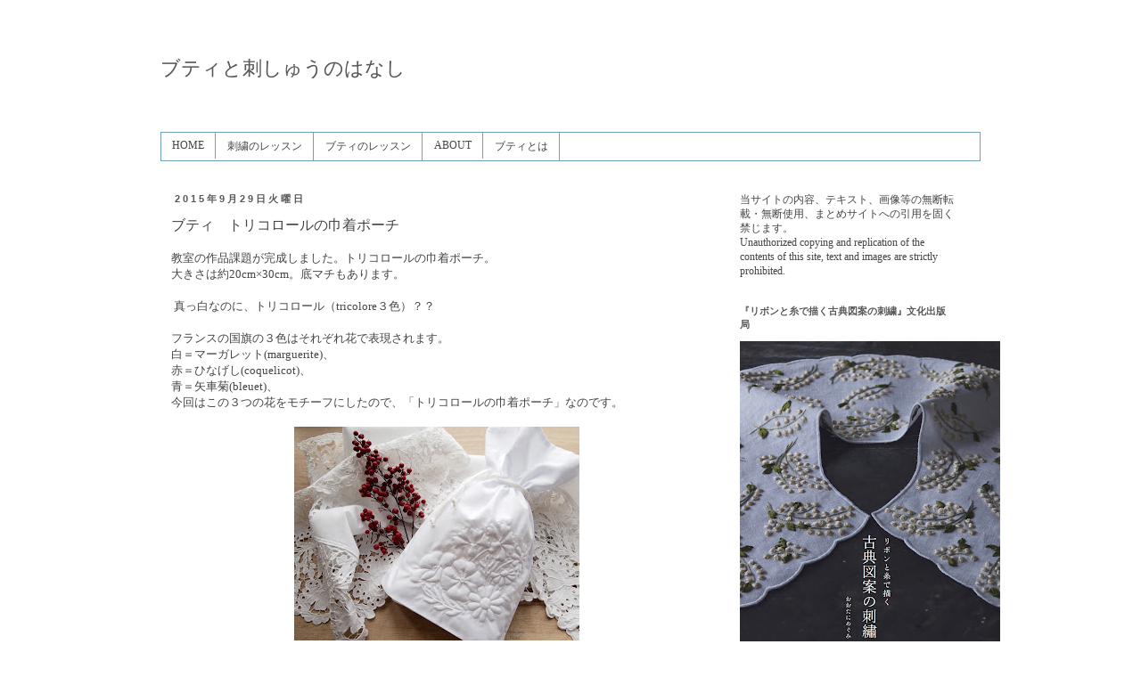

--- FILE ---
content_type: text/plain
request_url: https://www.google-analytics.com/j/collect?v=1&_v=j102&a=1622169300&t=pageview&_s=1&dl=https%3A%2F%2Fblog.megumiotani.com%2F2015%2F09%2Fblog-post_29.html&ul=en-us%40posix&dt=%E3%83%96%E3%83%86%E3%82%A3%E3%81%A8%E5%88%BA%E3%81%97%E3%82%85%E3%81%86%E3%81%AE%E3%81%AF%E3%81%AA%E3%81%97%3A%20%E3%83%96%E3%83%86%E3%82%A3%E3%80%80%E3%83%88%E3%83%AA%E3%82%B3%E3%83%AD%E3%83%BC%E3%83%AB%E3%81%AE%E5%B7%BE%E7%9D%80%E3%83%9D%E3%83%BC%E3%83%81&sr=1280x720&vp=1280x720&_u=IEBAAEABAAAAACAAI~&jid=990112801&gjid=1853443691&cid=1235567152.1769169371&tid=UA-62265006-1&_gid=1126820765.1769169371&_r=1&_slc=1&z=601472233
body_size: -452
content:
2,cG-W2461SQT8Y